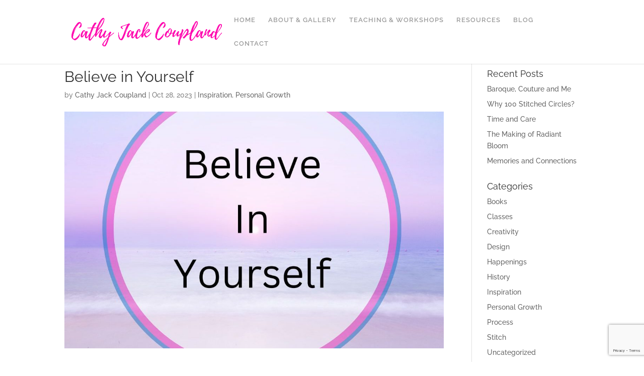

--- FILE ---
content_type: text/html; charset=utf-8
request_url: https://www.google.com/recaptcha/api2/anchor?ar=1&k=6LehU3sjAAAAAAOKC2WDcfuFlPYzEwOoKAsxkaZB&co=aHR0cHM6Ly9jYXRoeWphY2tjb3VwbGFuZC5jb206NDQz&hl=en&v=N67nZn4AqZkNcbeMu4prBgzg&size=invisible&anchor-ms=20000&execute-ms=30000&cb=3wgg7pkqxnpq
body_size: 48875
content:
<!DOCTYPE HTML><html dir="ltr" lang="en"><head><meta http-equiv="Content-Type" content="text/html; charset=UTF-8">
<meta http-equiv="X-UA-Compatible" content="IE=edge">
<title>reCAPTCHA</title>
<style type="text/css">
/* cyrillic-ext */
@font-face {
  font-family: 'Roboto';
  font-style: normal;
  font-weight: 400;
  font-stretch: 100%;
  src: url(//fonts.gstatic.com/s/roboto/v48/KFO7CnqEu92Fr1ME7kSn66aGLdTylUAMa3GUBHMdazTgWw.woff2) format('woff2');
  unicode-range: U+0460-052F, U+1C80-1C8A, U+20B4, U+2DE0-2DFF, U+A640-A69F, U+FE2E-FE2F;
}
/* cyrillic */
@font-face {
  font-family: 'Roboto';
  font-style: normal;
  font-weight: 400;
  font-stretch: 100%;
  src: url(//fonts.gstatic.com/s/roboto/v48/KFO7CnqEu92Fr1ME7kSn66aGLdTylUAMa3iUBHMdazTgWw.woff2) format('woff2');
  unicode-range: U+0301, U+0400-045F, U+0490-0491, U+04B0-04B1, U+2116;
}
/* greek-ext */
@font-face {
  font-family: 'Roboto';
  font-style: normal;
  font-weight: 400;
  font-stretch: 100%;
  src: url(//fonts.gstatic.com/s/roboto/v48/KFO7CnqEu92Fr1ME7kSn66aGLdTylUAMa3CUBHMdazTgWw.woff2) format('woff2');
  unicode-range: U+1F00-1FFF;
}
/* greek */
@font-face {
  font-family: 'Roboto';
  font-style: normal;
  font-weight: 400;
  font-stretch: 100%;
  src: url(//fonts.gstatic.com/s/roboto/v48/KFO7CnqEu92Fr1ME7kSn66aGLdTylUAMa3-UBHMdazTgWw.woff2) format('woff2');
  unicode-range: U+0370-0377, U+037A-037F, U+0384-038A, U+038C, U+038E-03A1, U+03A3-03FF;
}
/* math */
@font-face {
  font-family: 'Roboto';
  font-style: normal;
  font-weight: 400;
  font-stretch: 100%;
  src: url(//fonts.gstatic.com/s/roboto/v48/KFO7CnqEu92Fr1ME7kSn66aGLdTylUAMawCUBHMdazTgWw.woff2) format('woff2');
  unicode-range: U+0302-0303, U+0305, U+0307-0308, U+0310, U+0312, U+0315, U+031A, U+0326-0327, U+032C, U+032F-0330, U+0332-0333, U+0338, U+033A, U+0346, U+034D, U+0391-03A1, U+03A3-03A9, U+03B1-03C9, U+03D1, U+03D5-03D6, U+03F0-03F1, U+03F4-03F5, U+2016-2017, U+2034-2038, U+203C, U+2040, U+2043, U+2047, U+2050, U+2057, U+205F, U+2070-2071, U+2074-208E, U+2090-209C, U+20D0-20DC, U+20E1, U+20E5-20EF, U+2100-2112, U+2114-2115, U+2117-2121, U+2123-214F, U+2190, U+2192, U+2194-21AE, U+21B0-21E5, U+21F1-21F2, U+21F4-2211, U+2213-2214, U+2216-22FF, U+2308-230B, U+2310, U+2319, U+231C-2321, U+2336-237A, U+237C, U+2395, U+239B-23B7, U+23D0, U+23DC-23E1, U+2474-2475, U+25AF, U+25B3, U+25B7, U+25BD, U+25C1, U+25CA, U+25CC, U+25FB, U+266D-266F, U+27C0-27FF, U+2900-2AFF, U+2B0E-2B11, U+2B30-2B4C, U+2BFE, U+3030, U+FF5B, U+FF5D, U+1D400-1D7FF, U+1EE00-1EEFF;
}
/* symbols */
@font-face {
  font-family: 'Roboto';
  font-style: normal;
  font-weight: 400;
  font-stretch: 100%;
  src: url(//fonts.gstatic.com/s/roboto/v48/KFO7CnqEu92Fr1ME7kSn66aGLdTylUAMaxKUBHMdazTgWw.woff2) format('woff2');
  unicode-range: U+0001-000C, U+000E-001F, U+007F-009F, U+20DD-20E0, U+20E2-20E4, U+2150-218F, U+2190, U+2192, U+2194-2199, U+21AF, U+21E6-21F0, U+21F3, U+2218-2219, U+2299, U+22C4-22C6, U+2300-243F, U+2440-244A, U+2460-24FF, U+25A0-27BF, U+2800-28FF, U+2921-2922, U+2981, U+29BF, U+29EB, U+2B00-2BFF, U+4DC0-4DFF, U+FFF9-FFFB, U+10140-1018E, U+10190-1019C, U+101A0, U+101D0-101FD, U+102E0-102FB, U+10E60-10E7E, U+1D2C0-1D2D3, U+1D2E0-1D37F, U+1F000-1F0FF, U+1F100-1F1AD, U+1F1E6-1F1FF, U+1F30D-1F30F, U+1F315, U+1F31C, U+1F31E, U+1F320-1F32C, U+1F336, U+1F378, U+1F37D, U+1F382, U+1F393-1F39F, U+1F3A7-1F3A8, U+1F3AC-1F3AF, U+1F3C2, U+1F3C4-1F3C6, U+1F3CA-1F3CE, U+1F3D4-1F3E0, U+1F3ED, U+1F3F1-1F3F3, U+1F3F5-1F3F7, U+1F408, U+1F415, U+1F41F, U+1F426, U+1F43F, U+1F441-1F442, U+1F444, U+1F446-1F449, U+1F44C-1F44E, U+1F453, U+1F46A, U+1F47D, U+1F4A3, U+1F4B0, U+1F4B3, U+1F4B9, U+1F4BB, U+1F4BF, U+1F4C8-1F4CB, U+1F4D6, U+1F4DA, U+1F4DF, U+1F4E3-1F4E6, U+1F4EA-1F4ED, U+1F4F7, U+1F4F9-1F4FB, U+1F4FD-1F4FE, U+1F503, U+1F507-1F50B, U+1F50D, U+1F512-1F513, U+1F53E-1F54A, U+1F54F-1F5FA, U+1F610, U+1F650-1F67F, U+1F687, U+1F68D, U+1F691, U+1F694, U+1F698, U+1F6AD, U+1F6B2, U+1F6B9-1F6BA, U+1F6BC, U+1F6C6-1F6CF, U+1F6D3-1F6D7, U+1F6E0-1F6EA, U+1F6F0-1F6F3, U+1F6F7-1F6FC, U+1F700-1F7FF, U+1F800-1F80B, U+1F810-1F847, U+1F850-1F859, U+1F860-1F887, U+1F890-1F8AD, U+1F8B0-1F8BB, U+1F8C0-1F8C1, U+1F900-1F90B, U+1F93B, U+1F946, U+1F984, U+1F996, U+1F9E9, U+1FA00-1FA6F, U+1FA70-1FA7C, U+1FA80-1FA89, U+1FA8F-1FAC6, U+1FACE-1FADC, U+1FADF-1FAE9, U+1FAF0-1FAF8, U+1FB00-1FBFF;
}
/* vietnamese */
@font-face {
  font-family: 'Roboto';
  font-style: normal;
  font-weight: 400;
  font-stretch: 100%;
  src: url(//fonts.gstatic.com/s/roboto/v48/KFO7CnqEu92Fr1ME7kSn66aGLdTylUAMa3OUBHMdazTgWw.woff2) format('woff2');
  unicode-range: U+0102-0103, U+0110-0111, U+0128-0129, U+0168-0169, U+01A0-01A1, U+01AF-01B0, U+0300-0301, U+0303-0304, U+0308-0309, U+0323, U+0329, U+1EA0-1EF9, U+20AB;
}
/* latin-ext */
@font-face {
  font-family: 'Roboto';
  font-style: normal;
  font-weight: 400;
  font-stretch: 100%;
  src: url(//fonts.gstatic.com/s/roboto/v48/KFO7CnqEu92Fr1ME7kSn66aGLdTylUAMa3KUBHMdazTgWw.woff2) format('woff2');
  unicode-range: U+0100-02BA, U+02BD-02C5, U+02C7-02CC, U+02CE-02D7, U+02DD-02FF, U+0304, U+0308, U+0329, U+1D00-1DBF, U+1E00-1E9F, U+1EF2-1EFF, U+2020, U+20A0-20AB, U+20AD-20C0, U+2113, U+2C60-2C7F, U+A720-A7FF;
}
/* latin */
@font-face {
  font-family: 'Roboto';
  font-style: normal;
  font-weight: 400;
  font-stretch: 100%;
  src: url(//fonts.gstatic.com/s/roboto/v48/KFO7CnqEu92Fr1ME7kSn66aGLdTylUAMa3yUBHMdazQ.woff2) format('woff2');
  unicode-range: U+0000-00FF, U+0131, U+0152-0153, U+02BB-02BC, U+02C6, U+02DA, U+02DC, U+0304, U+0308, U+0329, U+2000-206F, U+20AC, U+2122, U+2191, U+2193, U+2212, U+2215, U+FEFF, U+FFFD;
}
/* cyrillic-ext */
@font-face {
  font-family: 'Roboto';
  font-style: normal;
  font-weight: 500;
  font-stretch: 100%;
  src: url(//fonts.gstatic.com/s/roboto/v48/KFO7CnqEu92Fr1ME7kSn66aGLdTylUAMa3GUBHMdazTgWw.woff2) format('woff2');
  unicode-range: U+0460-052F, U+1C80-1C8A, U+20B4, U+2DE0-2DFF, U+A640-A69F, U+FE2E-FE2F;
}
/* cyrillic */
@font-face {
  font-family: 'Roboto';
  font-style: normal;
  font-weight: 500;
  font-stretch: 100%;
  src: url(//fonts.gstatic.com/s/roboto/v48/KFO7CnqEu92Fr1ME7kSn66aGLdTylUAMa3iUBHMdazTgWw.woff2) format('woff2');
  unicode-range: U+0301, U+0400-045F, U+0490-0491, U+04B0-04B1, U+2116;
}
/* greek-ext */
@font-face {
  font-family: 'Roboto';
  font-style: normal;
  font-weight: 500;
  font-stretch: 100%;
  src: url(//fonts.gstatic.com/s/roboto/v48/KFO7CnqEu92Fr1ME7kSn66aGLdTylUAMa3CUBHMdazTgWw.woff2) format('woff2');
  unicode-range: U+1F00-1FFF;
}
/* greek */
@font-face {
  font-family: 'Roboto';
  font-style: normal;
  font-weight: 500;
  font-stretch: 100%;
  src: url(//fonts.gstatic.com/s/roboto/v48/KFO7CnqEu92Fr1ME7kSn66aGLdTylUAMa3-UBHMdazTgWw.woff2) format('woff2');
  unicode-range: U+0370-0377, U+037A-037F, U+0384-038A, U+038C, U+038E-03A1, U+03A3-03FF;
}
/* math */
@font-face {
  font-family: 'Roboto';
  font-style: normal;
  font-weight: 500;
  font-stretch: 100%;
  src: url(//fonts.gstatic.com/s/roboto/v48/KFO7CnqEu92Fr1ME7kSn66aGLdTylUAMawCUBHMdazTgWw.woff2) format('woff2');
  unicode-range: U+0302-0303, U+0305, U+0307-0308, U+0310, U+0312, U+0315, U+031A, U+0326-0327, U+032C, U+032F-0330, U+0332-0333, U+0338, U+033A, U+0346, U+034D, U+0391-03A1, U+03A3-03A9, U+03B1-03C9, U+03D1, U+03D5-03D6, U+03F0-03F1, U+03F4-03F5, U+2016-2017, U+2034-2038, U+203C, U+2040, U+2043, U+2047, U+2050, U+2057, U+205F, U+2070-2071, U+2074-208E, U+2090-209C, U+20D0-20DC, U+20E1, U+20E5-20EF, U+2100-2112, U+2114-2115, U+2117-2121, U+2123-214F, U+2190, U+2192, U+2194-21AE, U+21B0-21E5, U+21F1-21F2, U+21F4-2211, U+2213-2214, U+2216-22FF, U+2308-230B, U+2310, U+2319, U+231C-2321, U+2336-237A, U+237C, U+2395, U+239B-23B7, U+23D0, U+23DC-23E1, U+2474-2475, U+25AF, U+25B3, U+25B7, U+25BD, U+25C1, U+25CA, U+25CC, U+25FB, U+266D-266F, U+27C0-27FF, U+2900-2AFF, U+2B0E-2B11, U+2B30-2B4C, U+2BFE, U+3030, U+FF5B, U+FF5D, U+1D400-1D7FF, U+1EE00-1EEFF;
}
/* symbols */
@font-face {
  font-family: 'Roboto';
  font-style: normal;
  font-weight: 500;
  font-stretch: 100%;
  src: url(//fonts.gstatic.com/s/roboto/v48/KFO7CnqEu92Fr1ME7kSn66aGLdTylUAMaxKUBHMdazTgWw.woff2) format('woff2');
  unicode-range: U+0001-000C, U+000E-001F, U+007F-009F, U+20DD-20E0, U+20E2-20E4, U+2150-218F, U+2190, U+2192, U+2194-2199, U+21AF, U+21E6-21F0, U+21F3, U+2218-2219, U+2299, U+22C4-22C6, U+2300-243F, U+2440-244A, U+2460-24FF, U+25A0-27BF, U+2800-28FF, U+2921-2922, U+2981, U+29BF, U+29EB, U+2B00-2BFF, U+4DC0-4DFF, U+FFF9-FFFB, U+10140-1018E, U+10190-1019C, U+101A0, U+101D0-101FD, U+102E0-102FB, U+10E60-10E7E, U+1D2C0-1D2D3, U+1D2E0-1D37F, U+1F000-1F0FF, U+1F100-1F1AD, U+1F1E6-1F1FF, U+1F30D-1F30F, U+1F315, U+1F31C, U+1F31E, U+1F320-1F32C, U+1F336, U+1F378, U+1F37D, U+1F382, U+1F393-1F39F, U+1F3A7-1F3A8, U+1F3AC-1F3AF, U+1F3C2, U+1F3C4-1F3C6, U+1F3CA-1F3CE, U+1F3D4-1F3E0, U+1F3ED, U+1F3F1-1F3F3, U+1F3F5-1F3F7, U+1F408, U+1F415, U+1F41F, U+1F426, U+1F43F, U+1F441-1F442, U+1F444, U+1F446-1F449, U+1F44C-1F44E, U+1F453, U+1F46A, U+1F47D, U+1F4A3, U+1F4B0, U+1F4B3, U+1F4B9, U+1F4BB, U+1F4BF, U+1F4C8-1F4CB, U+1F4D6, U+1F4DA, U+1F4DF, U+1F4E3-1F4E6, U+1F4EA-1F4ED, U+1F4F7, U+1F4F9-1F4FB, U+1F4FD-1F4FE, U+1F503, U+1F507-1F50B, U+1F50D, U+1F512-1F513, U+1F53E-1F54A, U+1F54F-1F5FA, U+1F610, U+1F650-1F67F, U+1F687, U+1F68D, U+1F691, U+1F694, U+1F698, U+1F6AD, U+1F6B2, U+1F6B9-1F6BA, U+1F6BC, U+1F6C6-1F6CF, U+1F6D3-1F6D7, U+1F6E0-1F6EA, U+1F6F0-1F6F3, U+1F6F7-1F6FC, U+1F700-1F7FF, U+1F800-1F80B, U+1F810-1F847, U+1F850-1F859, U+1F860-1F887, U+1F890-1F8AD, U+1F8B0-1F8BB, U+1F8C0-1F8C1, U+1F900-1F90B, U+1F93B, U+1F946, U+1F984, U+1F996, U+1F9E9, U+1FA00-1FA6F, U+1FA70-1FA7C, U+1FA80-1FA89, U+1FA8F-1FAC6, U+1FACE-1FADC, U+1FADF-1FAE9, U+1FAF0-1FAF8, U+1FB00-1FBFF;
}
/* vietnamese */
@font-face {
  font-family: 'Roboto';
  font-style: normal;
  font-weight: 500;
  font-stretch: 100%;
  src: url(//fonts.gstatic.com/s/roboto/v48/KFO7CnqEu92Fr1ME7kSn66aGLdTylUAMa3OUBHMdazTgWw.woff2) format('woff2');
  unicode-range: U+0102-0103, U+0110-0111, U+0128-0129, U+0168-0169, U+01A0-01A1, U+01AF-01B0, U+0300-0301, U+0303-0304, U+0308-0309, U+0323, U+0329, U+1EA0-1EF9, U+20AB;
}
/* latin-ext */
@font-face {
  font-family: 'Roboto';
  font-style: normal;
  font-weight: 500;
  font-stretch: 100%;
  src: url(//fonts.gstatic.com/s/roboto/v48/KFO7CnqEu92Fr1ME7kSn66aGLdTylUAMa3KUBHMdazTgWw.woff2) format('woff2');
  unicode-range: U+0100-02BA, U+02BD-02C5, U+02C7-02CC, U+02CE-02D7, U+02DD-02FF, U+0304, U+0308, U+0329, U+1D00-1DBF, U+1E00-1E9F, U+1EF2-1EFF, U+2020, U+20A0-20AB, U+20AD-20C0, U+2113, U+2C60-2C7F, U+A720-A7FF;
}
/* latin */
@font-face {
  font-family: 'Roboto';
  font-style: normal;
  font-weight: 500;
  font-stretch: 100%;
  src: url(//fonts.gstatic.com/s/roboto/v48/KFO7CnqEu92Fr1ME7kSn66aGLdTylUAMa3yUBHMdazQ.woff2) format('woff2');
  unicode-range: U+0000-00FF, U+0131, U+0152-0153, U+02BB-02BC, U+02C6, U+02DA, U+02DC, U+0304, U+0308, U+0329, U+2000-206F, U+20AC, U+2122, U+2191, U+2193, U+2212, U+2215, U+FEFF, U+FFFD;
}
/* cyrillic-ext */
@font-face {
  font-family: 'Roboto';
  font-style: normal;
  font-weight: 900;
  font-stretch: 100%;
  src: url(//fonts.gstatic.com/s/roboto/v48/KFO7CnqEu92Fr1ME7kSn66aGLdTylUAMa3GUBHMdazTgWw.woff2) format('woff2');
  unicode-range: U+0460-052F, U+1C80-1C8A, U+20B4, U+2DE0-2DFF, U+A640-A69F, U+FE2E-FE2F;
}
/* cyrillic */
@font-face {
  font-family: 'Roboto';
  font-style: normal;
  font-weight: 900;
  font-stretch: 100%;
  src: url(//fonts.gstatic.com/s/roboto/v48/KFO7CnqEu92Fr1ME7kSn66aGLdTylUAMa3iUBHMdazTgWw.woff2) format('woff2');
  unicode-range: U+0301, U+0400-045F, U+0490-0491, U+04B0-04B1, U+2116;
}
/* greek-ext */
@font-face {
  font-family: 'Roboto';
  font-style: normal;
  font-weight: 900;
  font-stretch: 100%;
  src: url(//fonts.gstatic.com/s/roboto/v48/KFO7CnqEu92Fr1ME7kSn66aGLdTylUAMa3CUBHMdazTgWw.woff2) format('woff2');
  unicode-range: U+1F00-1FFF;
}
/* greek */
@font-face {
  font-family: 'Roboto';
  font-style: normal;
  font-weight: 900;
  font-stretch: 100%;
  src: url(//fonts.gstatic.com/s/roboto/v48/KFO7CnqEu92Fr1ME7kSn66aGLdTylUAMa3-UBHMdazTgWw.woff2) format('woff2');
  unicode-range: U+0370-0377, U+037A-037F, U+0384-038A, U+038C, U+038E-03A1, U+03A3-03FF;
}
/* math */
@font-face {
  font-family: 'Roboto';
  font-style: normal;
  font-weight: 900;
  font-stretch: 100%;
  src: url(//fonts.gstatic.com/s/roboto/v48/KFO7CnqEu92Fr1ME7kSn66aGLdTylUAMawCUBHMdazTgWw.woff2) format('woff2');
  unicode-range: U+0302-0303, U+0305, U+0307-0308, U+0310, U+0312, U+0315, U+031A, U+0326-0327, U+032C, U+032F-0330, U+0332-0333, U+0338, U+033A, U+0346, U+034D, U+0391-03A1, U+03A3-03A9, U+03B1-03C9, U+03D1, U+03D5-03D6, U+03F0-03F1, U+03F4-03F5, U+2016-2017, U+2034-2038, U+203C, U+2040, U+2043, U+2047, U+2050, U+2057, U+205F, U+2070-2071, U+2074-208E, U+2090-209C, U+20D0-20DC, U+20E1, U+20E5-20EF, U+2100-2112, U+2114-2115, U+2117-2121, U+2123-214F, U+2190, U+2192, U+2194-21AE, U+21B0-21E5, U+21F1-21F2, U+21F4-2211, U+2213-2214, U+2216-22FF, U+2308-230B, U+2310, U+2319, U+231C-2321, U+2336-237A, U+237C, U+2395, U+239B-23B7, U+23D0, U+23DC-23E1, U+2474-2475, U+25AF, U+25B3, U+25B7, U+25BD, U+25C1, U+25CA, U+25CC, U+25FB, U+266D-266F, U+27C0-27FF, U+2900-2AFF, U+2B0E-2B11, U+2B30-2B4C, U+2BFE, U+3030, U+FF5B, U+FF5D, U+1D400-1D7FF, U+1EE00-1EEFF;
}
/* symbols */
@font-face {
  font-family: 'Roboto';
  font-style: normal;
  font-weight: 900;
  font-stretch: 100%;
  src: url(//fonts.gstatic.com/s/roboto/v48/KFO7CnqEu92Fr1ME7kSn66aGLdTylUAMaxKUBHMdazTgWw.woff2) format('woff2');
  unicode-range: U+0001-000C, U+000E-001F, U+007F-009F, U+20DD-20E0, U+20E2-20E4, U+2150-218F, U+2190, U+2192, U+2194-2199, U+21AF, U+21E6-21F0, U+21F3, U+2218-2219, U+2299, U+22C4-22C6, U+2300-243F, U+2440-244A, U+2460-24FF, U+25A0-27BF, U+2800-28FF, U+2921-2922, U+2981, U+29BF, U+29EB, U+2B00-2BFF, U+4DC0-4DFF, U+FFF9-FFFB, U+10140-1018E, U+10190-1019C, U+101A0, U+101D0-101FD, U+102E0-102FB, U+10E60-10E7E, U+1D2C0-1D2D3, U+1D2E0-1D37F, U+1F000-1F0FF, U+1F100-1F1AD, U+1F1E6-1F1FF, U+1F30D-1F30F, U+1F315, U+1F31C, U+1F31E, U+1F320-1F32C, U+1F336, U+1F378, U+1F37D, U+1F382, U+1F393-1F39F, U+1F3A7-1F3A8, U+1F3AC-1F3AF, U+1F3C2, U+1F3C4-1F3C6, U+1F3CA-1F3CE, U+1F3D4-1F3E0, U+1F3ED, U+1F3F1-1F3F3, U+1F3F5-1F3F7, U+1F408, U+1F415, U+1F41F, U+1F426, U+1F43F, U+1F441-1F442, U+1F444, U+1F446-1F449, U+1F44C-1F44E, U+1F453, U+1F46A, U+1F47D, U+1F4A3, U+1F4B0, U+1F4B3, U+1F4B9, U+1F4BB, U+1F4BF, U+1F4C8-1F4CB, U+1F4D6, U+1F4DA, U+1F4DF, U+1F4E3-1F4E6, U+1F4EA-1F4ED, U+1F4F7, U+1F4F9-1F4FB, U+1F4FD-1F4FE, U+1F503, U+1F507-1F50B, U+1F50D, U+1F512-1F513, U+1F53E-1F54A, U+1F54F-1F5FA, U+1F610, U+1F650-1F67F, U+1F687, U+1F68D, U+1F691, U+1F694, U+1F698, U+1F6AD, U+1F6B2, U+1F6B9-1F6BA, U+1F6BC, U+1F6C6-1F6CF, U+1F6D3-1F6D7, U+1F6E0-1F6EA, U+1F6F0-1F6F3, U+1F6F7-1F6FC, U+1F700-1F7FF, U+1F800-1F80B, U+1F810-1F847, U+1F850-1F859, U+1F860-1F887, U+1F890-1F8AD, U+1F8B0-1F8BB, U+1F8C0-1F8C1, U+1F900-1F90B, U+1F93B, U+1F946, U+1F984, U+1F996, U+1F9E9, U+1FA00-1FA6F, U+1FA70-1FA7C, U+1FA80-1FA89, U+1FA8F-1FAC6, U+1FACE-1FADC, U+1FADF-1FAE9, U+1FAF0-1FAF8, U+1FB00-1FBFF;
}
/* vietnamese */
@font-face {
  font-family: 'Roboto';
  font-style: normal;
  font-weight: 900;
  font-stretch: 100%;
  src: url(//fonts.gstatic.com/s/roboto/v48/KFO7CnqEu92Fr1ME7kSn66aGLdTylUAMa3OUBHMdazTgWw.woff2) format('woff2');
  unicode-range: U+0102-0103, U+0110-0111, U+0128-0129, U+0168-0169, U+01A0-01A1, U+01AF-01B0, U+0300-0301, U+0303-0304, U+0308-0309, U+0323, U+0329, U+1EA0-1EF9, U+20AB;
}
/* latin-ext */
@font-face {
  font-family: 'Roboto';
  font-style: normal;
  font-weight: 900;
  font-stretch: 100%;
  src: url(//fonts.gstatic.com/s/roboto/v48/KFO7CnqEu92Fr1ME7kSn66aGLdTylUAMa3KUBHMdazTgWw.woff2) format('woff2');
  unicode-range: U+0100-02BA, U+02BD-02C5, U+02C7-02CC, U+02CE-02D7, U+02DD-02FF, U+0304, U+0308, U+0329, U+1D00-1DBF, U+1E00-1E9F, U+1EF2-1EFF, U+2020, U+20A0-20AB, U+20AD-20C0, U+2113, U+2C60-2C7F, U+A720-A7FF;
}
/* latin */
@font-face {
  font-family: 'Roboto';
  font-style: normal;
  font-weight: 900;
  font-stretch: 100%;
  src: url(//fonts.gstatic.com/s/roboto/v48/KFO7CnqEu92Fr1ME7kSn66aGLdTylUAMa3yUBHMdazQ.woff2) format('woff2');
  unicode-range: U+0000-00FF, U+0131, U+0152-0153, U+02BB-02BC, U+02C6, U+02DA, U+02DC, U+0304, U+0308, U+0329, U+2000-206F, U+20AC, U+2122, U+2191, U+2193, U+2212, U+2215, U+FEFF, U+FFFD;
}

</style>
<link rel="stylesheet" type="text/css" href="https://www.gstatic.com/recaptcha/releases/N67nZn4AqZkNcbeMu4prBgzg/styles__ltr.css">
<script nonce="W1CaAxSk4s0a7pB0SDadyw" type="text/javascript">window['__recaptcha_api'] = 'https://www.google.com/recaptcha/api2/';</script>
<script type="text/javascript" src="https://www.gstatic.com/recaptcha/releases/N67nZn4AqZkNcbeMu4prBgzg/recaptcha__en.js" nonce="W1CaAxSk4s0a7pB0SDadyw">
      
    </script></head>
<body><div id="rc-anchor-alert" class="rc-anchor-alert"></div>
<input type="hidden" id="recaptcha-token" value="[base64]">
<script type="text/javascript" nonce="W1CaAxSk4s0a7pB0SDadyw">
      recaptcha.anchor.Main.init("[\x22ainput\x22,[\x22bgdata\x22,\x22\x22,\[base64]/[base64]/[base64]/[base64]/[base64]/UltsKytdPUU6KEU8MjA0OD9SW2wrK109RT4+NnwxOTI6KChFJjY0NTEyKT09NTUyOTYmJk0rMTxjLmxlbmd0aCYmKGMuY2hhckNvZGVBdChNKzEpJjY0NTEyKT09NTYzMjA/[base64]/[base64]/[base64]/[base64]/[base64]/[base64]/[base64]\x22,\[base64]\\u003d\\u003d\x22,\x22w51fwqorwojChMKfBcOQFUpGGMK3wqNaPMOuw7XDl8K6w5tCJMOxw7dsIHpIT8OuZ23CtsK9wot7w4RUw6/DmcO3DsKjVEXDqcObwow8OsOAczpVJMKTWgMDBldPfcKJdlzClADCmQlNMUDCo0wawqx3woYHw4rCv8KQwr/Cv8KqQ8KgLmHDl3vDrBMiHcKEXMKFXTEew5PDtTJWQsKow41pwoECwpFNwoo8w6fDicOwfsKxXcOeb3IXwoxMw5k5w7bDsWorOl/[base64]/DjRILBsOMCWnCqVrDiWMLBsKHIBQDw6tEKjVLK8O4wpvCpcK0WsK0w4vDs3gKwrQswpPCmAnDvcOMwr5ywofDnijDkxbDqW1sdMOYC1rCnjLDuy/Cv8O5w7Yxw6zCvMOyKi3DiTtcw7J/f8KFHW3Djy0oZVDDi8KkZmhAwqlMw69jwqcywpt0TsKZIMOcw44jwqA6BcKjWMOFwrkmw6/Dp1piwrhNwp3DlsK6w6DCni5lw5DCqcOFGcKCw6vCnsOtw7Y0cCctDMOqXMO/JgANwpQWNMOqwrHDvy4OGQ3CksKcwrB1EsKqYlPDmsKUDEh/wqJrw4jDsUrClll3CArCh8KqEcKawpU9ehRwFhA+b8KUw51LNsO5M8KZSzBEw67Dm8K1wrgYFGvCmg/Cr8KLHCFxeMKKCRXCvmvCrWl9TyE5w4HCk8K5wpnCpFfDpMOlwoMSPcKxw4bChFjClMK0VcKZw48oIsKDwr/[base64]/DgcOKXA/CmWTDlcO5w67Cj1LCscK0wrxLwrVRwoEFwptAU8OlQ3fCqMOZe0FvKsKlw6ZgS0Mww4w+wrLDoVRpa8OdwosgwoBZH8O0dsK2wrvDncK8TFHClTzCtHbDoMOMdsKCwo4bPQrCiD7CjsO9wqLCpsK3w7bCvkjCpsOnwoLDjsOpw7HCrsO6McKicGIOGh/DtsO4w6vDvSB+bAgDFsOnGzYQwp3DvAzDvMOywojDlcOXw77CsT/ClyoAw5fCpDTDrBwAw4TCnMKgScOJw6LDq8ODw6krwqFOw7zCrkEFw6d8w5FiI8KAwrfCt8OUAMKGwqbCuwnCk8KIwr3CvcKbal/CvMOFw6k0w71Fwqk6w7wHw5LDh2/CtcK8wp/Dn8K9w4jDtMO4w6tow7fCmh/Cj1ggwr/Dk37CnMOCDCtQVwTDvEXCt09IGEF1w7TCrsOcwojDnMK/AsO5HjR3w5BTw41OwqvCrsKcw7ttIcOLW2MNA8Ksw4cZw4gNWA5Nw7c1eMOxw5ZcwqfDpcKIw4Idwr7DgMOfesOSKsK+bsKnw5DDv8KKwp1idjk7WWc1MMKcw6vDlcKgwrrClsODw7JQwpUHH1QoWw/[base64]/[base64]/Cm8OUFW/DnsKiwopDwrVCwqtxwpwPYcKRTsOrw40MwpIbAhvDhEfCusK9DMOcchYuwpo9TMKneivCijwpRsOPGsKHfsKnWsOcw4PDnMOUw6/Co8KELMO/YsOiw7XChWI6wo7DpT/DgcKlbWDCpmwpHcOSeMOqwqvCiSUoZsKGFsO3wrFnccOTejQGWw/CqQglwonDi8KYw4Zawp0nAlJJFh/Cs2rDgMKXw44KflpxwpjDqzfDr3Z9RyAtSMOZwopkAzV0LsO9w4XDqcOxbsKLw51XD0MqL8O9w5c6MMKHw5rDtsOSGMOfJgZuwojDo1HDsMOJCQrChsOdXkc/w4TDvFvDm2vDhlE0wrlCwq4Kw4tlwpLCmSjClwXDtCNuw5AFw6Anw6/DjsK5wr/CtcOGMm/Cp8OuTT4pw753wrNBwrR6w4AnFy55w6HDgsOrw6PCu8KiwrVIXHNYwrh2bFfCk8OYwqHCgcKTwoo/w70uN0h6AAFjRXdzw7hiwrzCq8K8wqTCiibDlcKow6PDtWdFw6B3w4VSw4/Dk2DDo8OWw6bCpsKqw7jDoiYdF8O5ZcKhw6kKcsKDw6DCiMOoY8K/F8K4w7vCn1Efw51qw77DocK5IMOMPEfCgcKGwohHw5zCh8OOw6XDkWk/[base64]/Dl0nChA3CoFxlI3BXbcK2wp7DscKySnbDksKXFcOlPcOUwqTDoTYnMS9Zw4/DvMOewpUdw6XDsEnClSrDvl4AwozDqWPDlzbCrmsnw7MwC3RUwq7DoznCgcOww4XCpADDpMOMEsOOPsK0wp1Zc3Axw55XwrcgaQ7DvzPCr1rDkC3CkgvCvMOlMsOGwogxwrLDqB3Dk8K4wrMuwpfCu8OjU0xQVcKaKcKMwqVewqUVw79lLmnDkULDnsOiVl/CqcOAO2Nww5dVR8K2w6gnw7BkJEQOw43DoBPDvWHDhMObHcOECGjDgxJTW8KHw7nDmcOjwqrCpSZmPTPDlm/[base64]/IARywpLCuAnCrTpIUMOWAGdTPws4EMO3c3N0FsOjAsOlXVzDucObUEXDtsOvw4lgJEbDoMK5w7LDkxLDoifCpCt1wqbCncO3H8OcYMO/ZkfDjMKJa8O0wqPCnB/CvDFfwqfCgcKRw4HCgG7DhwnDgcO/FcKeAEdGKMKiw5TDkcKHwrsGw4fDvcOMIsOhw7FywqAufw7DssKqw4oPCyxrwq9HNBnCswTCjy/[base64]/[base64]/EMOnwqnCty4+B8KXw6YuKcKrKsKfwr4BwrMvwog3w4nDpWjCucO4N8OXC8KrAAPDm8O2wrJ9CjHDv2BcwpBvw67DkigZw5o5WhRHY1nDlSU0GsKBCMKfw6h4Y8O/w6TClMOawqx0NhDCusOIw6fCjcK3QsKWKAB6NnIgwqwnw5wvw7l3wp/CtxnChMK/w6w2wqRcKMORHS/[base64]/E8OIOnDChMKIw4fDuDhsOQwow7zCrMO/w5dwwovDiHvCvwhewq/[base64]/CncOKMsOaUSTCoXAKScKeUsKAwo/CsHVNWcOowoTCjcKKw5nDlDd3wqB5dcOww7AbHkvDlj93E0Brw44Wwooxa8O2FTlUQ8OufWzDoUohXMO0w5YGw5TCs8OLS8Kgw47DnsKswoIwGDHCjcKxwq3CpGfDoncDwr4Nw6h2wqbDt3XCs8OAOMK7w7c9SsK2aMK/wp9rG8OAw4Nqw6vDtMKFwrXCtTLCjwdhSMOVw4oWDxbCmsK7GsKQZcKfTR8fclfCl8OZCh5pOsKJFMOww6gpKErDq34jABFawr5ww4UQcsK/WsOow7jDqyDCmWlKXXPDvjfDocK5X8KbSjQmw6EBUT7Ct05NwpsSw6fDp8OnF1DDrnzCg8KhFcKUKMOSwr8xWcO1D8KXW3XDtydjJ8KRwp/CvyxMw5XDnMOVcMKuV8KMBndew59yw4Vdw6UFBgM7fQrCnxfCiMO2LiAEw57Cm8KwwqzChjJlw407wq/DkRPClRoCwonCr8OlJsK6PMOww4o3LMKdwqBOwrXCpMKzNkdDe8OrHcK/w6DDjnAaw6w9wpLCn37DmhVJXMKrw7IRwr0uHXbDn8OgXGrDnXhOSMKhCGLDim3CrGfDuzdLNsKsMcKlw6/[base64]/CgVItZcKWw5sSIzrCg8KKV2XCmcO2JB9NNQrDp1fCrmQ6w79BVcKtUMKFw5vChMKuJ23Dm8OdwofDjsKKwoR7w5l7McKNwpTCncOAw7XDkBHDpMKIIVxlbF7DksO+wrQ/CWczwrfDqRhvS8O+wrAjXMK2H0/DpBvDlGDDsn8+MRzDmcOUwpVKJMOcEj/CocKlTkpQwpbDvsK3wqHDmULDqHRXw6MFdMK4GcODTD4bwo7CrAHDpMO+EXnDjktvwqrDmMKCwpIZP8Obd1nCn8OqRGvCqERqRMOCKMK2wqTDosKwXsKqG8ONL1p6wr/CmsKOw4LDgcKBOy7Do8Oyw45KC8K+w5TDj8Kmw7p4FTvCjMK7KigxTwfDusOmw43ClMKQR00KVMKVHsOBwpUww54UblnCsMO2wpEKwrjCrUvDjF3DssKUX8KYWzghKMOTw59Nw6/DlRLDt8K2ZsKCaEzDlcKPfsKjw5wfXDArUkdmQMOGcWHDr8OOaMO5wr/DhcOpEsKFw6dnwo3DncKUw4o/wossPsO0d3Z1w7RgHMOow6xVwp0SwrLCnMKFwpfCkxXCkcKiUcKQBHd4KHtfWcKLZcOnw49/w6zDmMKGw7rClcKLw5LCh1dbWzMSATFgVw9+wp7CocKJEMOlfwjCvHnDqsOTwrXDsjbDscKwwqt7EkbDnRMxw5JYecOzwrgNwot/am/[base64]/CmnjDoT/CqsOVFMK7w7bDtMKkUcOiw78AQSDCgUvDh2hcwrzCuxEjwpfDq8OJIsOdVMOJZzfDtDfCmMK4RMO9wrddw6zDtcK9wobDozQmOsOBUwHCry/DjAPCujvCuWojwpNAOcOow4rCmsKqw6BHO1HDpnEbaVDDkcK9IcOYYWhYw79OTcOHa8OmwrzCq8OaCiDDpcKnwoTDkSt+wr/Co8OjHcOCUMOEJzDCtsOWbsOecBIcw6UKwoXCqMO1OsOwJ8OAwoTCg3vChlZaw7vDnALCqD1PwrzCnSMLw5N/WFg9w7Y3w6VSMx/DmwrCmsO5w63CpUXCicKkLMOJPU1oGcKJFMO2woPDgHvCq8OcBMKoG3jCs8OkwoHDhsKbJz/[base64]/Do8OgdMO6JcOmwobDoA1nNl/DsDXDtsO5wpPDkX3CssOBMzXCjcKiw7EkRG7CiGjDryPDjCnCpzcKw4TDu19wcBcaVsKxZgY9RTvCnMKqTXZMYsOMFMKhwo9Gw7FpeMKKZ1cawqbCq8KIKSjCqMKfEcK1wrFKwqEWVht1wrDCuRTDuktKw7VCw4k/[base64]/CunojQElFasK0OSzDk8Ozw6TCv8K2wphiw6Iew4jCqXfCvmtTUMKpYkgCUgHDkcKhOhzDucOcw6nDoTRqOlvCiMKsw6dNbcK2wq8Hwrk3FcOicx1/PsOaw74xTn5Ewpk3b8KpwoUuwo4/[base64]/NU/CvcKcWsKHw5s1CHbCqsOFV1PCk8KcKX1td8OqHMKgMMKWw5HDu8OXw50rI8OSRcOFwpsbC0PCiMOdW3LDqDpMwrRtw51qHSfDnRh4w4YUSA7DqnjCvcOvw7MDwrxzHsKMM8KXTMO1T8ORw5XDmMOdw7DCl1kzw7cIE1tpcQhGBMKTWMKqIcKOa8OsfQAjwr8ewp/CscKzE8O7TMOkwp1bBsOTwqMhw6PCusOXwr1Yw4E/wrPDpTUJWzPDpcO/VcKWw6LDlcK/M8K2eMOoM2jDjcKywrHCqBl6w4rDj8KJLcKUw6kqW8Oyw4HDp39BeXdOwow5YD3Dq1kzwqHCl8O5wrVyw5nCksO2w4rClMKQCjPDlk/DiFzDgcKswqFqUMK2YMKgwoFbNT3CrknCsyFrwpBKRCDCh8KIwpvDrhxxW38cwq4YwrlSwr45PC3DkW7Dg3VRwq1Cw4spw4F/[base64]/[base64]/DgEjDpy3DscONUsKKwoDDt3EtDG7DrFIZMMOtYcOFVER2EGbDuBNHb1/ClQguw6EtwqDCqsO3YsO4wp3CgcO+wpvCsmBrFMKXXXfChSsRw7rCucKfXnwPZsKowrQfw5gwTgHDucK0d8KJTUbCvWTDtsKAw4VjbW8rclF3w4V4wplpwpHDr8Kuw6/[base64]/CjMO7R8Oow7jCpMOow4x0eFNfw4nDicOcGMO/w5Yka17CpzHCpsObQMOAO0wXwqPDhcO3w6cyZ8Ofwp5eHcO2w5RBAMKpw5thdcOGfjkIwrEZw6DCm8KPw5/CnMKOS8KEwqXCoU4Bw5nCv3rCpsK2WsKxNMKfwqcVDsKeXsKKw6geV8Otw7vCq8KrRF0Qw619D8Otwo9Gw5VhwrHDoQLDm17CicKXw7vCrsONwo3CogDCj8KQw7vCn8OMdsOmf2QBAm5fOn7DpGQ4w6nCjyfCqMOVVC4RasKrfA/DpzvCnGTDjMOxKcKJVzbDk8K1eRLDkcOeOMOzU0TDrXLDuRvDsj1pccKfwoklw6DClMKRw6XCgBHChWdvDixWNnJ8YMKxWzxJw4HDkMK7USIWIsOTcSt8w7bCscKfwqtdwpfCvCfDsn/CgsOSNz7Dkn5jTzVPPgsTw7UKwo/CnWTClsK2w63CrktSwqjCmhtRw5PCsyU8fDvCt3nDmsKsw7Uxw4jCu8Opw7/DpsKOw613YgcZPcOROHs8w7PCucOLM8OpL8OSFMKVw67CpTYSBsOjcMOuwpJnw4PDlj/DqRDDosKBw4TChGVZOsKUNEtzIF/CpMObwrkOw67ClMKvJlzCiAsRH8Otw714w4Y6wqtFwoLDlcKDc3fCtMK7w7DCmhHClsK9V8K3wqwyw4jDjV3CjcK/NsKwf1NFMMKcwqzDlldWRsK4eMOSwrx7WMKqOxYlAMO3IMOYwpLDhzlHABsOw7TCmsK7NwHCpMOOw63CqUfCtVfCkhPCqh5pwrTDscKww7HDlQUsEFV9wppZdsKtwodRwpbCvT7CkxXDp1AaCH/CvMOyw7rDu8O+CXLDkmbDhCbDnRDDjsK6BMK6IsOLwqR0EcK6w7J2U8KJwog+NsK0w7I/IlFVIjnCvcORFUHCgRnDtjXDkz3DtVQwBMKzahY5w5jDv8Kiw61wwrN0OsO+Xj/DlyjCjMK0w5pGaXjDssOvwpw+QMOfwqTCrMKWV8ORwofCsRMtwrLDoUZlPsOawpvChMKQEcK4MMONw6QrV8Kmw6J2VsOsw6TDixHDm8Kue1nCs8KvXsKjKMO7w7vCocOCYDHDjcOdwrLCkcOBbMOlwqPDjMOCw7dLw481NwVHw4NCTAYSTH/CnWfChsKrQMKWbMO+wog3LsK8BMOMw44jwovCqcKSwqrDhDfDr8OkdsKqRzFLRRjDv8OLQ8ONw5zDjMKWwqZlw6rDtTImAwjCvQUcSXg2Pls9w4E5NMOFwo01F13ChE7Dk8KcwrkOwqdWF8KhDWPDlRUUTMK4UTd4w67DtMOIU8KtBCYew44vKk/CtsKQURLDiGkQwpTCm8Ocw6Iew5bDqsKhfsOBcWbCvmPCssOgw5XCvzkswqTDscKSwrrDiB57wrIQw6l2RsKUPsOzwp/DhHYWw48VwrvCtnUrwrXCjsK5fxLCvMONZcOHWCsED33CqAdcwqPDocOOXMO6wpzCqMO3VTIKw7JSw6NMfsOmZcKXHjJZFcO0eEIdw7cnN8Oiw7LCs1MdWMKUVMOCK8Kawq0dwogjwqnCmMO9w4HCrSgEXy/Cn8Otw4Qkw5U/GDrDrAfDh8OvJj7Du8KHwr3CqMKUw6DDjytQbU8kwpN5w6jDl8KgwpA9FcOHwq7DvQ9tw53CllvDsQvDv8KOw78UwpsES1Fwwo5JFMKCwpwtenDCrxXCrlN7w40dwrBmFXrDvzXDisKowrNDBcOhwqjClMOHcxsDw59DaRwlwoo5OcKCw41JwoB/[base64]/CoxXCnS1VKmJewqBjwrjCs0o+wqZYw6JedwDChsO1LMOmwr/CkXYsSR1OORnCpMO+w73DlsKWw4hibMOZQVZswpjDoktmwoPDjcK1EwbDlsKfwqA5KnbChRh5w7YJw5/CtmQta8ORXx9tw7xZV8KnwrcVw55bU8OeLMOGw6pgUBDCv3bDqsOWA8KbBcOQF8Kaw4rCvsK7wp89w4bComshw4jDoR3Cn1NLw4kxIcKGAT3Cs8OWwp7Dq8OUO8KAVsKYJkI0wrY/wo8hNsOiw47DpFDDpCB5MMKbAMKmwrXCrsKWw5nCoMOMwoLDrcKkK8KRYSIVFsOjNEvDpsKVw4cofm0hCCrCn8Orw4DDnSpLw5tAw68UaxTClMOdw53CqsKMwodjBcKCwrbDrl7DlcKKRBsjwprCu2wiPcOJw4kAw58KVMKEOTZLRmlow5l8wrXCkwUFw7XCrsKeDz/[base64]/DiRHCsUnCkMOjD8K2w6B6wovDucORJ8ODND4mLcKVGwhrWcOhOsOUZsORK8OQwrvDmG3DhMKqw7DCgH3Dvh4BRBPCiQMsw5tSwqwnw5rChy/DuzPDmcOKTMOEw7EVwpPDicKKw4DDrU5BbMO1HcKLw7TCpsOTDDNROXzCoX5XwpPDkCN0w5XCvhvCvl8Mw5YLCR/CjsKwwrIGw4XDgnFRJMOcCMKyNMKbW15THcOwQcKAw6ArQxrDoWXCk8OBZ0xdfS9PwodZBcKkw7tvw67ConUDw4LCiy3DhMOww6PDuQ/DtDjDiBVdwobDqHYKasOaMEfCiDjDk8Khw5YiSi5Rw4oJLsOOccOPFGQLMyDCr3nCmMKqWsO5M8OxVS7CrMKQbcKAMBvCkSPCpcK4EcOkwrTDkjErYjs5w4HCjcKOw67CtcO7w5jDg8OlPRtVwrnCuFzDlsKywrwFGiHChsOFFX44wr7DkcOkw59/[base64]/wp3CnsOzw7hLw6tgw7JtZ8O0RWZSwqjDrMOHwqzChMONwp7Dvm7DvlzDocOWwplowozCjMKDYsKPwqpZa8O/w5TCskQ4KsOzw7suwqgywqPDjMO8wrl8GMO8W8KowqfDvx3CuFHDlHROTQoYOU/CicOMEcOaACBkcFPDlgtMDGc9w5s6OX3CrDAcAl/[base64]/DqsO7NWnCh8OPFGXDr20Mw6XCuWDCmTZmw49pO8KudG4kwr7CqsKow6bDjsK4w5PDq1h8OcKhw6vCl8KeaHkhwoLCtUJdw5vChUNKw5fCgcKHEkTCnkrCqMKyfF4qw6PDrsO2w5Yuw4rChMOuwq4tw7/CmMKzP3Fkbh5wGcKlw67Di0EZw5I0N3DDhMOwYsOyMMO4BQd1w4TDthFfwr7CoTnDqsOOw50Pe8OHwoxZecKkRcKBw4Yvw6bDgcKSRjHChcKYw6/DscOQwqvCs8KifDgVw5IJelXCocKcwpfCp8Odw4jCq8OQwq/CqzXCgGRjwrLDnMKAIw9UXADDkHpXwqjCm8Ocwo3DpCzCpcOuw6xHw7bCpMKVw5tXJcOMwp7CjRjDkC/DsGN7dybDt14hNQotwrtnXcOlQ3AHfFbDs8Ojwpwuw5Yew6zCvg7Doj7CscK/[base64]/CpxLCqUlwwrvChSJoYMOSwrTDmcKKw4FNwoRsw5nCs8KNwofDhsOoPcKewozCjMO6wp1YYzbCi8O1w7vDvsOWd1XDp8Oiw4bDlsKeAVPDqFh8w7RZHsK/w6TDhzJjwrgTYsOiLGEebSp+wqTDsh8PEcOVNcKtJnNjSHx4acOAw6rCscOiU8OTOHFwWnTDvyoWKW7CtMK/wrfDuhrDtk7CqcKIw6XCkTfDniXCrsOLScK7PsKEw5vCusOlI8KWZ8Odw5jCvzLCpETCuXsQw4vCtcOAfglHworDpRt/w486w7ZKwo0tC1cfwq0Ow49LaD5EWU3DgS7Dq8OEdR9Nwp4AZCvCvnIedMK2H8O1w6zCvnbCuMKDwqzCmMOfIsOEXifCsjl9w6/DrETDoMKew6cZwpTDt8KfFAfDvTY6wpPDswJIYw/DhsOkwoYkw6nDigJNHMKGwrlgwpPDrcO/wrjCqkdVw4LCk8Okw79uw6FXX8K5wq7CjsO+GcOcGsKvw7/[base64]/Dtk8DHMOrIwbDmMOOwoLCjFNMwr7DpzYvYMOfBQABdFzDvcKkwqhlVQrDvsOOwrTCo8O4w7AhwpvDhcO8wpfDmHXDhsOGw6vDnwfDncKzw7PDv8O2JGvDl8K0CcO0woYYRsKQIsKcTcKrPkZVw60zTsOSOEXDqVPDq3/CocOpYhLCol/CncOFworCmlbCi8OpwpE6MWsBwo5Lw54EwqzCgsKcWMKbJcKRLFfCuMOxbsOmXE5/wq3DgsOgw7nDqMKDwojDp8O0w4lCwrnCh8OzS8OUFMO4w7Nmwo0vwp4VBWrDuMOCZsOew48aw41PwoZ5ASVBw5xmw4NnFcO5BlpMwpTDucO2w5TDlcOraAjDmnLCt3zDkVXDoMOUEsO7bgfDmcOLWMOcw5Y4TxPDqVzDjiHChzQFwobCkj8+wo/[base64]/N13Do8OLwqzCq0HCiGg0w7VzPWXDn8OYw40eZ8OBccOlLlUQw5bCnFY7w5pyRG3Du8OECERgwpVxwpvCm8Ozw69OwrjCsMOaFcKqw5YVMlotM2JcXsO2FcOSwq4Owr0Fw7FoRsO/cStiATAWw4TDrynDs8OmVjIFUEIpw7bCiHhrdGhOKlPDt1fCuS0vWgMMwqvCmXbCoDNHQmEETUEvG8Kow6M/ZlLCqsKtwqkLwoIjcsO6LcO0Ph1PXsOGwoFTwpNVw5XCsMO1QcOWMEbDmsORAcKnwr3CsRxnw5zDu0zCnmrCncO+w53CtMOUwpk8wrJvUDZEwrw9KlhUw6bDpMKJK8KZw5fDosKbw79SYcKvPThEw6cuLcKGw4APw61YcMKiw6gGwoctwq/DoMO6BSfDtA3Ct8Osw6XCjHVuKcOmw5HDl3UdTSbChHI1w4JhAcO1w7tcRU3DqMKIaThpw6l7b8OKw7bDi8KYAcKsecKpw73Do8K5UQhNwq45YcKJNMKEwqrDlXDCjsOlw5/[base64]/IsK4w4jDjnDCsMKsKVTDj2/Dli/DjXPClcOuw7RNwqzChArCgn09wooQw71rKMKDW8OHw7NxwpVJwrHCikrDvG8Ow5bCpyTCkUrDgTYHwobDr8KTw5RieCvDlBHCpMO7w74zw6PDhsKOw57CvxjDvMOSwrTDkMKywq4sFEPCjnnCvlsfOGnDinkJw7kUw4rCglnCt0rCtMKwwoDCuCEqwo/[base64]/DjglZMnzDnQ9rHW4/wr/[base64]/Ch8KXwoEpwrI0P8KBC0tLasOVw7hTZMOGEMOfwr/CoMO0w5TDjDpgA8KiTcKVXwDCkkZKwogJwpMOecOxwr3CojXCq2NyUMKjU8K4wpsVFVgAAzssUMKZwoTCqwbDmsKxw4zCsy8FPCYdRRpfwqQOwobDrXtqw47DgS3CsA/[base64]/CgcKow5vDpWoIwqpVw4Y7wp5XZ8KET8OdM33Dj8K6w4NKCnp+ZMOENBQwWMK2wqRYbsK0BcOtb8KeViHDgHxQP8Kbw7VhwovDj8KowoXDqsKNQw92wqlbEcOWwrzDk8K7cMKCRMKmw6NkwoNpwrLDox/[base64]/[base64]/[base64]/[base64]/wpVKw75dMnQMwoJzw4hHWFLDkMKKFcKwW8KtE8KsH8OxTWfDpioSw45oWA3ChcK8ECABfsKuBAHCksOiNsOXw7HDrMO4X1bDtsO8Cz/CiMO8w4zCvMOXw7Uyb8KkwoAOED3DnTTCj0/Ch8OxYsKxfMO0VW0EwofDhgUuw5DCuBgOfcKdw45vDFYlw5vDi8OOMsOvGjwLf3PDkcK1w5V4w5vDg27ChlvCmADDm1t+wrnDjsOVw5wEGsOBw67CqsKbw6EVfcK+wpTCrsKjCsOqWcO4w6FlASJKwrnDqF/DisOAdsOzw6Y1woZ/[base64]/aMORIMOAHizCg8KJw7Rew5p4MWpfe8KjwqwQw58zwr8vJ8KuwrEOwrteLcOZAcOyw600wqDCpiXCkcK2wo7Ct8KoTkk3WcOqNCzCicKbw71fwpPCicKwNMK/[base64]/[base64]/CsR7Cv8Kxw6zCocOUGsOFdThifsKPBzoqwolUw5vDjBhMwqxpw6MHY3vDssK0w6VZEMKUwpnCoQRLVsOfw5HCnSXCrXNyw45Hwro4NMKlazIbwqHDo8OHOV9AwrYHw7bCsGhgw5PDrlUQaB/DqGweVcOqw7jDsF04V8O2bhMXHMOvbQ1Tw6HDkMKaFDjCmMO9woPCgVMtw5HDvsKww5wvw5nCpMO/BcKBDn9RwpzCrBLDv103wo3CrBJiwrHDnMKabXcDOMO1PTRKdnDDncKhZcOZworDjsOjKVARwoNvKsOSUMKQKsKWCcKxLcKTw7/Cq8OwVyTCvAV8wp/[base64]/CvcO2w6rDtDrDssKRQAYUw7/DsClJZw9bRDtqeG9/[base64]/DtsOdbcOwwr3Cn8OIEsOywrXDk8KsSMKdw6pOE8Kvw4nCv8OydMKBEsOTKgXDkVcow5Fuw4nCocKpCcKtw5bCqk9fwp7DocK8wp5lOxfCpsOaLsKUwpLCiSrCqCMlw4YnwphbwoxRD1/[base64]/[base64]/DjHcZUcOnF8KeJMOuUMK2IcO7YH7DuMKOE8Odw7PDsMKcH8KDw7lMBlPCm1PDiCbCiMOEw7ddIG3CtDXCpHZtwo1Xw50Zw7B7NXINwrErZMKIw44ZwrovPU/[base64]/DrMKsXEDCgQHCvsOKwpE3DAMkw75hw5JhwonCpMOhw4DDucKfdsOIDksrw7EKwphKwp8Pw5PCm8O/dR7CnMKQeHvCoXLDtyLDucOxwr7CosOnecK0b8O2w5o2F8OsAsKfw6khQyXDpT/DosKgw6PDvlJEZ8K6w4UYflgST2E0w7HCr3PCp2wzb3/DqVvCocK1w4XDgsOtw4/CsX5bwprDi0DDn8O9w5/DpCd2w7ZIN8Odw4bCkUwxwpHDs8Kmw4VywoDCvyjDt0/CqjXCucODwo3DigTDk8KWUcONRz/[base64]/[base64]/[base64]/[base64]/CpsKtwpNCEcOLw7XDri0lwrEqMsO6VcONw5DDncOdOsKmwo5aFsOvZsOdD0Z8wo7DvynDqybDrB/[base64]/YAxUw7/[base64]/[base64]/Dp34iSQ5XTsKCwovCiidxS1UswqjDr8KsfsOXw4TDgUXDllrCiMOHwpQMbTBcw5UKP8KMFMOCw6nDhlkqf8KcwoFvSsOjw77Dhi/CtnvDngoUeMO3w4MrwptWwr1/eF7ClMOpcFN1DcKTcGoswqoRJVzCt8KAwokAQcOpwpYbwoXDp8Kwwpsuw63CkGPCk8OpwrZww4rDnMKyw4scwqAgWMKbHsKiEDJ3wrzDu8Ovw5TDm1PDkDApwpfDmyM9bsOqG2Ivw5Mgwp9LGD/DpGwHw416wrzChMK/wrPCtVI1EMKcw7/Du8KCPcKkHcOBw7ZSwp7CgsOIQcOtU8OuYMKYehbCjTtyw6nDlMKIw7DDqBDCo8OAwrx0BH3CvmtHw69nO1rChjzDvMOjWkRSdMKkMsKYwr/DpVhzw5DCnDXDoi7DrcO2wqcmXHfCtMKYbD03woA4wqR0w53CgMKaECJHwrrDpMKQw7sfaVLDn8O1w6jCt21Bw6/DjcKdFRkye8OcMMOBwpnDjRfCk8O1w4LDtcOjQsKvXsO/[base64]/DsiQhwpUbHMK6w67DrMOfPMKFw7zCmMKbKUPCrF/DiB3Dq33DgAcOw65fT8O2W8O5w6g8cMOqwpHCmcKfwqtJIW7CpcO8GBEaGsKIYMK+dA/DnDTCg8OHw5YvD2zCplBIwqwSF8OjWkF0wqXCjsOML8O3wrXClh4EBsKmQyg2dMKyAAjDg8KeWULDlcKSwpgdVcKCwqrDkcKrJWUrWzrCg3kMYsObTGrCjcOzw7nCksKTEsOuw6owd8K/[base64]/Dv0RnwrHDpTdiBcOBGsK1w43Dl8KiwqLCncK3w6QHVcOjw6HCpMONW8Oiwp84SsOgw7/Ct8OqD8OJEA7Djz/DtcOPw45dYktzJcK+w5DDocK7woRTw6JOw48kwqljw5sYw5xnFcK4C14JwqjCh8OZwrPCoMKePz49wo/CkcO0w7tYYSPCjMOewp8HXsKgRRxwNsKcDnx0woBbP8O6SA5ifMKfwrEGNcKeaTjCnVJHw45Twp7Dt8O/w7rCjG3Ck8OIYsK/[base64]/wr/Ds8OewqoYZcOCYcK2F8Ouw6YSw5NSAF4/eRXCh8KvK3rDusO+w7w7w7LDmsOeYk7DgG9KwpfCqCw8EwonCMK9PsK1B3UGw4nDrHxRw5rCsDN+DMOXdhfDoMOawpcqwqlQwpU3w4/Ci8KEwoTCoW7DhW1ew7ByE8OPZkLDhsOONMOBHA7DuScSw4XCqH/Dl8O5w5nDvQB/OhnCn8Klw4BsUsK/wodcwqXDjhfDtC8gw4Mww6o6w7PDihJewrAmOcKkbR1ifn3DgcOpSj3Cv8OjwpR2wotVw53Ck8Onw58XSsKIw7goSmrDr8Kqw4huwoV4esKTwolHJ8O8wqzChnDCkV/Ct8Kaw5ADYSt3wrt4Z8OnWlUBw4IbDMKgw5XCuVxtbsOdb8OsIMKFC8O1MibDg2fDkMKxWMK/[base64]/Y8O5w7DCqlI7XBsxw7HCjAEtfCvDuQQ8wrLCpT8nDcK0R8KPwp3DmG57wp0/w4/CgsO3wpnDuDw/wrl5w5c+wpbCqBJxw4Q7IHlJwpM8D8KVw5/DpkdXw4MQI8OBwqXCnMO2woPCl01QaGIsOAbCocK9UR/DkhF8dcOGfMKZwqk6w57CicKqX3g7dMKlfMOSG8OHw6I+worDl8O8FsKmNsOBw7dpZztvwoUhwrd1JTYFB1nCr8Khb0XDl8K5worDrTfDicK9wq3DlikUETIPw4/Dv8ONMGEUw5F/[base64]/DtcOcwqp0WsOfN2TDrFzDrE8KwoR4G8OQXStww5Q5wprDqMOSwqlLa2Ehw4I6bW3DkMK8dwkgQHV5SURNdjRrwplPwo3ChCQYw6Iqwpw7woMAw5wRw6M2wo8Lw5nDsiTCrQNEw5bDqU1tIzIHQFQSwoR/H1gNSUvCmMOIw73DrTbDkybDqBTCiHUUF2B9WcOvwpnDsBJpSMOrw5V2wo7DocOHw7ZuwrJgF8OLA8KWFijDq8K2w4FtDsKgw6U5wrnCuibCs8KpZSjDqlJ3bVfDvcK/[base64]/wrkMwrfCpzfDghoawpIJA8K1wpchwo9mLW/CiMKkw5Ipwr/[base64]/[base64]/[base64]/w4rCl8KCP8K3ORzCqMOkXyt5Xigtw7oWNcKgwrXChcO7wqdtQMK6HEgXwrHCoxhBaMKXwr/CjgZ5YW1Aw6nDl8KDMMOVw4/DpFZjB8OFTFrDrwvCo0gZw7kzGsO1UsOFw7zCvTnDhgkYD8OSwq1md8OnwrzDusKOw7xWKn8+wr/[base64]/FDTDjMO3wr/Dl8OOw6NZHRxBw4nCpMKgw71oJsKRw4rCtMKabcKPw7PCoMO8wofColIWGsK7woMbw5YLJsK/[base64]/CqzwLw5LDlFbDv3jDqExBwrhhw7/Dn3tJdTzDtlDDgsK8wrVmwqc2HsK1w5bDglzDhcOJw5Adw43CkMK5w6LCtn3DuMOwwq9HbsOQdHDCpcOJw7chd0ZKw5tBb8OdwoPCgFLDiMOLwpnCugzCvcOcV3LDtWLCkC/CrR5wZsOKRcKhfMOXd8Knw7w3acKYHxJTwq50YMKZwoXDjUoaG2EibH8Rw5nCoMK8w78xbsOiMA4kQzdWR8Kee35NLiJjCxVSwooTesO0w61zwqDClsORwq90dX1TY8KKwpsnwqDDlcK1YcO0Q8Kmw5rCisK5fAoSwrXDpMKHA8KdNMK9wonCh8KZw51/ESgOK8OOBjdKCQcdw7nDtMKdTmdRfmNDKcKJwqhuw4hzw6grwog7wqnCnRkzM8KfwrA\\u003d\x22],null,[\x22conf\x22,null,\x226LehU3sjAAAAAAOKC2WDcfuFlPYzEwOoKAsxkaZB\x22,0,null,null,null,1,[16,21,125,63,73,95,87,41,43,42,83,102,105,109,121],[7059694,944],0,null,null,null,null,0,null,0,null,700,1,null,0,\[base64]/76lBhn6iwkZoQoZnOKMAhnM8xEZ\x22,0,0,null,null,1,null,0,0,null,null,null,0],\x22https://cathyjackcoupland.com:443\x22,null,[3,1,1],null,null,null,1,3600,[\x22https://www.google.com/intl/en/policies/privacy/\x22,\x22https://www.google.com/intl/en/policies/terms/\x22],\x226/5EGZpyuQPa5sjIVHs6top37wurPEu4DShDuR/SprU\\u003d\x22,1,0,null,1,1769992098171,0,0,[110,238],null,[238],\x22RC-L7A36qAHLW-PJA\x22,null,null,null,null,null,\x220dAFcWeA7Lb-fujoc9A-eVChwFp3R0pEFWPyjVVkdZk9L4zwblQ0PVTjSHkcfxbCSp0smG8G6Takx8qBFW8GOYgPC2rxv-2mzCgg\x22,1770074898187]");
    </script></body></html>

--- FILE ---
content_type: application/javascript
request_url: https://prism.app-us1.com/?a=89685454&u=https%3A%2F%2Fcathyjackcoupland.com%2Fbelieve-in-yourself%2F
body_size: 127
content:
window.visitorGlobalObject=window.visitorGlobalObject||window.prismGlobalObject;window.visitorGlobalObject.setVisitorId('7db89f07-5e3d-437e-9a01-b3e009a378de', '89685454');window.visitorGlobalObject.setWhitelistedServices('tracking', '89685454');